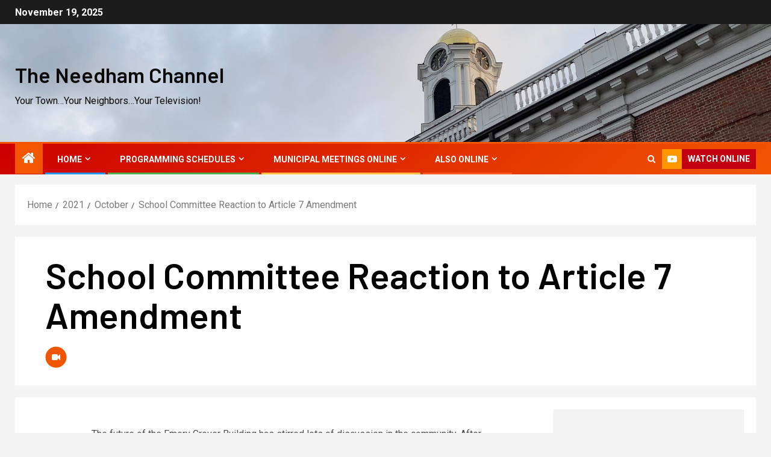

--- FILE ---
content_type: text/css
request_url: https://www.needhamchannel.org/wp-content/plugins/rise-blocks/build/blocks/counter/style-index.css?ver=3.1.1
body_size: 410
content:
.rise-blocks-counter-wrapper{display:flex;flex-wrap:wrap;margin:0 -16px}.rise-blocks-counter-wrapper.rise-blocks-items-per-row-1>div{flex:100%;max-width:100%}.rise-blocks-counter-wrapper.rise-blocks-items-per-row-2>div{flex-basis:calc(25% - 32px)}@media(max-width:992px){.rise-blocks-counter-wrapper.rise-blocks-items-per-row-2>div{flex-basis:100%}}.rise-blocks-counter-wrapper.rise-blocks-items-per-row-3>div{flex-basis:calc(33.33% - 32px)}@media(max-width:1199px){.rise-blocks-counter-wrapper.rise-blocks-items-per-row-3>div{flex-basis:calc(25% - 32px)}}@media(max-width:768px){.rise-blocks-counter-wrapper.rise-blocks-items-per-row-3>div{flex-basis:100%}}.rise-blocks-counter-wrapper.rise-blocks-items-per-row-4>div{flex-basis:calc(25% - 32px)}@media(max-width:768px){.rise-blocks-counter-wrapper.rise-blocks-items-per-row-4>div{flex-basis:calc(50% - 32px)}}.rise-blocks-counter-wrapper.rise-blocks-items-per-row-5>div{flex-basis:calc(20% - 32px)}@media(max-width:1199px){.rise-blocks-counter-wrapper.rise-blocks-items-per-row-5>div{flex-basis:calc(25% - 32px)}}@media(max-width:768px){.rise-blocks-counter-wrapper.rise-blocks-items-per-row-5>div{flex-basis:calc(33.33% - 32px)}}@media(max-width:576px){.rise-blocks-counter-wrapper.rise-blocks-items-per-row-5>div{flex-basis:calc(50% - 32px)}}.rise-blocks-counter-wrapper.rise-blocks-items-per-row-6>div{flex-basis:calc(16.66% - 32px)}@media(max-width:1199px){.rise-blocks-counter-wrapper.rise-blocks-items-per-row-6>div{flex-basis:calc(20% - 32px)}}@media(max-width:992px){.rise-blocks-counter-wrapper.rise-blocks-items-per-row-6>div{flex-basis:calc(25% - 32px)}}@media(max-width:768px){.rise-blocks-counter-wrapper.rise-blocks-items-per-row-6>div{flex-basis:calc(33.33% - 32px)}}@media(max-width:576px){.rise-blocks-counter-wrapper.rise-blocks-items-per-row-6>div{flex-basis:calc(50% - 32px)}}.rise-blocks-counter-wrapper>div{margin:1rem 0;padding:0 15px}.rise-blocks-counter-wrapper>div .rise-blocks-counter{background-color:#fff}.rise-blocks-counter{padding:1.5rem 1rem;text-align:center;word-break:break-all}.rise-blocks-counter.rise-blocks-box-shadow{box-shadow:2px 5px 10px rgba(0,0,0,.1)}.rise-blocks-counter.rise-blocks-box-border{border:1px solid #ddd}.rise-blocks-counter .rise-blocks-counter-number{font-size:2rem;font-weight:600}.rise-blocks-counter .rise-blocks-counter-line{background-color:#000;height:2px;margin:.5rem auto;width:30px}.rise-blocks-counter .rise-blocks-counter-text{color:#000;font-weight:600;text-transform:uppercase}


--- FILE ---
content_type: text/css
request_url: https://www.needhamchannel.org/wp-content/plugins/rise-blocks/build/blocks/news-1/style-index.css?ver=3.1.1
body_size: 604
content:
.rise-blocks-news-1-wrapper{grid-gap:20px;backface-visibility:hidden;display:grid;grid-template-columns:60% auto}.rise-blocks-news-1-wrapper .rise-blocks-news-1-card-wrapper{align-items:flex-end;background-position:50%!important;background-repeat:no-repeat!important;background-size:cover!important;display:flex;position:relative}.rise-blocks-news-1-wrapper .rise-blocks-news-1-card-wrapper:first-child{grid-column-start:1;grid-row-end:3;grid-row-start:1}.rise-blocks-news-1-wrapper .rise-blocks-news-1-card-wrapper .rise-blocks-news-1-card{line-height:1;position:relative}.rise-blocks-news-1-wrapper .rise-blocks-news-1-card-wrapper .rise-blocks-news-1-card .rise-blocks-news-1-image{display:block;height:100%;position:relative}.rise-blocks-news-1-wrapper .rise-blocks-news-1-card-wrapper .rise-blocks-news-1-card .rise-blocks-news-1-post-content{flex:0 0 100%}.rise-blocks-news-1-wrapper .rise-blocks-news-1-card-wrapper .rise-blocks-news-1-card .rise-blocks-news-1-post-content p{color:#fff;line-height:1.7;margin:15px 0 0}.rise-blocks-news-1-wrapper .rise-blocks-news-1-card-wrapper .rise-blocks-news-1-body{position:relative;z-index:99}.rise-blocks-news-1-wrapper .rise-blocks-news-1-card-wrapper .rise-blocks-news-1-body .rise-blocks-news-1-post-title{color:#fff;margin:15px 0}.rise-blocks-news-1-wrapper .rise-blocks-news-1-card-wrapper .rise-blocks-news-1-body .rise-blocks-news-1-post-title a{color:#fff;font-style:28px;font-weight:700;line-height:32px;text-decoration:none}.rise-blocks-news-1-wrapper .rise-blocks-news-1-card-wrapper .rise-blocks-news-1-body .rise-blocks-news-1-post-cat a{background:#0b0b0b;color:#fff;margin-right:16px;padding:6px 7px;text-decoration:none;vertical-align:middle}.rise-blocks-news-1-wrapper .rise-blocks-news-1-card-wrapper .rise-blocks-news-1-body .rise-blocks-news-1-meta-wrapper{align-items:center;display:flex;flex:0 0 100%;flex-wrap:wrap}.rise-blocks-news-1-wrapper .rise-blocks-news-1-card-wrapper .rise-blocks-news-1-body .rise-blocks-news-1-meta-wrapper a{color:#fff;margin-right:16px;text-decoration:none}.rise-blocks-news-1-wrapper .rise-blocks-news-1-card-wrapper .rise-blocks-news-1-body .rise-blocks-news-1-meta-wrapper .rise-blocks-news-1-post-date.meta-content{align-items:center;display:flex}.rise-blocks-news-1-wrapper .rise-blocks-news-1-card-wrapper .rise-blocks-news-1-body .rise-blocks-news-1-meta-wrapper .rise-blocks-news-1-post-date.meta-content i{margin-right:6px}.rise-blocks-news-1-wrapper .rise-blocks-news-1-card-wrapper .rise-blocks-news-1-overlay{background:linear-gradient(180deg,rgba(0,0,0,.4) 20%,#000 90%);bottom:0;display:block;height:100%;left:0;opacity:.6;position:absolute;width:100%;z-index:1}@media(max-width:576px){.rise-blocks-news-1-wrapper{grid-template-columns:repeat(1,1fr)}}.rise-blocks-news-1-wrapper.rise-blocks-align-center{text-align:center}.rise-blocks-news-1-wrapper.rise-blocks-align-center .rise-blocks-news-1-card-wrapper,.rise-blocks-news-1-wrapper.rise-blocks-align-center .rise-blocks-news-1-meta-wrapper{justify-content:center}.rise-blocks-news-1-wrapper.rise-blocks-align-right{text-align:right}.rise-blocks-news-1-wrapper.rise-blocks-align-right .rise-blocks-news-1-card-wrapper,.rise-blocks-news-1-wrapper.rise-blocks-align-right .rise-blocks-news-1-meta-wrapper{justify-content:flex-end}
